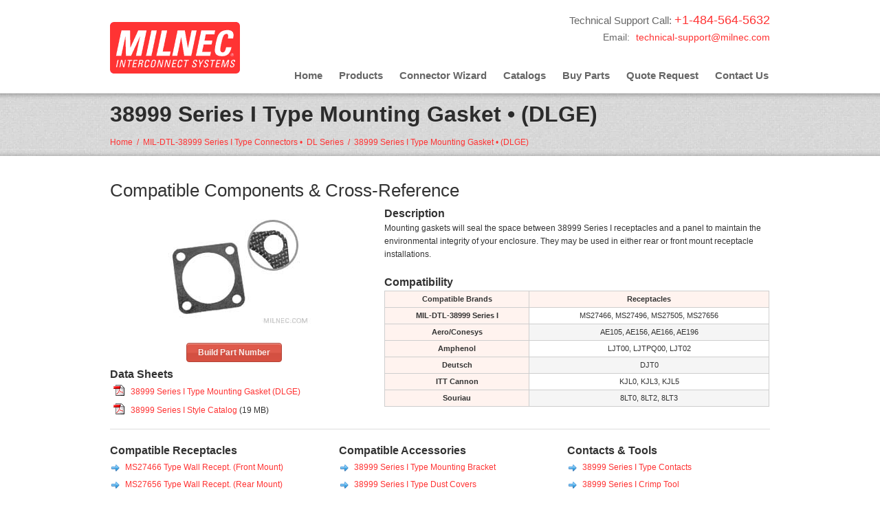

--- FILE ---
content_type: text/html; charset=UTF-8
request_url: https://www.milnec.com/d38999-series-1/38999-series-1-mounting-gasket/
body_size: 13754
content:
<!DOCTYPE html><html dir="ltr" lang="en-US"><head><meta charset="UTF-8" /><link rel="profile" href="http://gmpg.org/xfn/11" /><link rel="shortcut icon" href="https://www.milnec.com/cms/wp-content/uploads/favicon.ico" /><link rel="stylesheet" href="https://www.milnec.com/cms/wp-content/cache/autoptimize/css/autoptimize_single_34e21274f340655c5406a9b30d47cd7c.css" type="text/css" media="screen" /><link rel="stylesheet" href="https://www.milnec.com/cms/wp-content/cache/autoptimize/css/autoptimize_single_226121cddca6351d39295e135ac5b8b0.css" type="text/css" media="screen" /><link rel="pingback" href="https://www.milnec.com/cms/xmlrpc.php" /> <!--[if IE 7 ]><link href="https://www.milnec.com/cms/wp-content/themes/milnec/ie7.css" media="screen" rel="stylesheet" type="text/css"> <![endif]--> <!--[if IE 8 ]><link href="https://www.milnec.com/cms/wp-content/themes/milnec/ie8.css" media="screen" rel="stylesheet" type="text/css"> <![endif]--> <!--[if lte IE 6]><div id="ie-message">Your browser is obsolete and does not support this webpage. Please use newer version of your browser or visit <a href="http://www.ie6countdown.com/" target="_new">Internet Explorer 6 countdown page</a> for more information.</div> <![endif]--><meta name="viewport" content="width=device-width, initial-scale=1"><style>img:is([sizes="auto" i], [sizes^="auto," i]) { contain-intrinsic-size: 3000px 1500px }</style><title>38999 Series I Type Mounting Gasket • (DLGE) | MILNEC</title><meta name="description" content="Mounting gaskets will seal the space between 38999 Series I receptacles and a panel to maintain the environmental integrity of your enclosure." /><meta name="robots" content="max-image-preview:large" /><meta name="keywords" content="mil-dtl-38999,38999,mil-38999,mil-spec connectors,ms27466,ms27656,ms27496,ms27505,ms27468,backshells,connector covers,contacts,thermocouples,38999 series i connector,38999 amphenol" /><link rel="canonical" href="https://www.milnec.com/d38999-series-1/38999-series-1-mounting-gasket/" /><meta name="generator" content="All in One SEO (AIOSEO) 4.8.3.2" /> <script type="application/ld+json" class="aioseo-schema">{"@context":"https:\/\/schema.org","@graph":[{"@type":"BreadcrumbList","@id":"https:\/\/www.milnec.com\/d38999-series-1\/38999-series-1-mounting-gasket\/#breadcrumblist","itemListElement":[{"@type":"ListItem","@id":"https:\/\/www.milnec.com#listItem","position":1,"name":"Home","item":"https:\/\/www.milnec.com","nextItem":{"@type":"ListItem","@id":"https:\/\/www.milnec.com\/d38999-series-1\/#listItem","name":"MIL-DTL-38999 Series I Type Connectors  \u2022\u00a0 DL Series"}},{"@type":"ListItem","@id":"https:\/\/www.milnec.com\/d38999-series-1\/#listItem","position":2,"name":"MIL-DTL-38999 Series I Type Connectors  \u2022\u00a0 DL Series","item":"https:\/\/www.milnec.com\/d38999-series-1\/","nextItem":{"@type":"ListItem","@id":"https:\/\/www.milnec.com\/d38999-series-1\/38999-series-1-mounting-gasket\/#listItem","name":"38999 Series I Type Mounting Gasket \u2022 (DLGE)"},"previousItem":{"@type":"ListItem","@id":"https:\/\/www.milnec.com#listItem","name":"Home"}},{"@type":"ListItem","@id":"https:\/\/www.milnec.com\/d38999-series-1\/38999-series-1-mounting-gasket\/#listItem","position":3,"name":"38999 Series I Type Mounting Gasket \u2022 (DLGE)","previousItem":{"@type":"ListItem","@id":"https:\/\/www.milnec.com\/d38999-series-1\/#listItem","name":"MIL-DTL-38999 Series I Type Connectors  \u2022\u00a0 DL Series"}}]},{"@type":"Organization","@id":"https:\/\/www.milnec.com\/#organization","name":"MILNEC Interconnect Systems","description":"MilSpec connectors for high-reliability military, aerospace, and industrial applications","url":"https:\/\/www.milnec.com\/","telephone":"+14845645632","logo":{"@type":"ImageObject","url":"https:\/\/www.milnec.com\/cms\/wp-content\/uploads\/milinec-logo-1.gif","@id":"https:\/\/www.milnec.com\/d38999-series-1\/38999-series-1-mounting-gasket\/#organizationLogo","width":189,"height":75},"image":{"@id":"https:\/\/www.milnec.com\/d38999-series-1\/38999-series-1-mounting-gasket\/#organizationLogo"},"sameAs":["https:\/\/www.facebook.com\/people\/Milnec-Interconnect-Systems\/100068466482906\/","https:\/\/twitter.com\/milnecconnector\/","https:\/\/www.linkedin.com\/company\/milnec-interconnect-systems"]},{"@type":"WebPage","@id":"https:\/\/www.milnec.com\/d38999-series-1\/38999-series-1-mounting-gasket\/#webpage","url":"https:\/\/www.milnec.com\/d38999-series-1\/38999-series-1-mounting-gasket\/","name":"38999 Series I Type Mounting Gasket \u2022 (DLGE) | MILNEC","description":"Mounting gaskets will seal the space between 38999 Series I receptacles and a panel to maintain the environmental integrity of your enclosure.","inLanguage":"en-US","isPartOf":{"@id":"https:\/\/www.milnec.com\/#website"},"breadcrumb":{"@id":"https:\/\/www.milnec.com\/d38999-series-1\/38999-series-1-mounting-gasket\/#breadcrumblist"},"datePublished":"2013-06-14T11:32:10-04:00","dateModified":"2014-05-07T14:20:18-04:00"},{"@type":"WebSite","@id":"https:\/\/www.milnec.com\/#website","url":"https:\/\/www.milnec.com\/","name":"MILNEC","description":"MilSpec connectors for high-reliability military, aerospace, and industrial applications","inLanguage":"en-US","publisher":{"@id":"https:\/\/www.milnec.com\/#organization"}}]}</script> <link rel='dns-prefetch' href='//www.googletagmanager.com' /><link href='https://fonts.gstatic.com' crossorigin='anonymous' rel='preconnect' /><link rel="alternate" type="application/rss+xml" title="MILNEC &raquo; Feed" href="https://www.milnec.com/feed/" /><link rel="alternate" type="application/rss+xml" title="MILNEC &raquo; Comments Feed" href="https://www.milnec.com/comments/feed/" /><link rel="alternate" type="application/rss+xml" title="MILNEC &raquo; 38999 Series I Type Mounting Gasket • (DLGE) Comments Feed" href="https://www.milnec.com/d38999-series-1/38999-series-1-mounting-gasket/feed/" /><link rel='stylesheet' id='nivo-slider-css' href='https://www.milnec.com/cms/wp-content/cache/autoptimize/css/autoptimize_single_2cee758bd8001b240a915a72e9f986ff.css' type='text/css' media='all' /><link rel='stylesheet' id='jcarousel-css' href='https://www.milnec.com/cms/wp-content/cache/autoptimize/css/autoptimize_single_02814c3ee246c3d96e7a6979f0da0373.css' type='text/css' media='all' /><link rel='stylesheet' id='shortcodes-ultimate-css' href='https://www.milnec.com/cms/wp-content/cache/autoptimize/css/autoptimize_single_c9fb98e4d88499ca6694af74a1d067e2.css' type='text/css' media='all' /><style id='classic-theme-styles-inline-css' type='text/css'>/*! This file is auto-generated */
.wp-block-button__link{color:#fff;background-color:#32373c;border-radius:9999px;box-shadow:none;text-decoration:none;padding:calc(.667em + 2px) calc(1.333em + 2px);font-size:1.125em}.wp-block-file__button{background:#32373c;color:#fff;text-decoration:none}</style><style id='global-styles-inline-css' type='text/css'>:root{--wp--preset--aspect-ratio--square: 1;--wp--preset--aspect-ratio--4-3: 4/3;--wp--preset--aspect-ratio--3-4: 3/4;--wp--preset--aspect-ratio--3-2: 3/2;--wp--preset--aspect-ratio--2-3: 2/3;--wp--preset--aspect-ratio--16-9: 16/9;--wp--preset--aspect-ratio--9-16: 9/16;--wp--preset--color--black: #000000;--wp--preset--color--cyan-bluish-gray: #abb8c3;--wp--preset--color--white: #ffffff;--wp--preset--color--pale-pink: #f78da7;--wp--preset--color--vivid-red: #cf2e2e;--wp--preset--color--luminous-vivid-orange: #ff6900;--wp--preset--color--luminous-vivid-amber: #fcb900;--wp--preset--color--light-green-cyan: #7bdcb5;--wp--preset--color--vivid-green-cyan: #00d084;--wp--preset--color--pale-cyan-blue: #8ed1fc;--wp--preset--color--vivid-cyan-blue: #0693e3;--wp--preset--color--vivid-purple: #9b51e0;--wp--preset--gradient--vivid-cyan-blue-to-vivid-purple: linear-gradient(135deg,rgba(6,147,227,1) 0%,rgb(155,81,224) 100%);--wp--preset--gradient--light-green-cyan-to-vivid-green-cyan: linear-gradient(135deg,rgb(122,220,180) 0%,rgb(0,208,130) 100%);--wp--preset--gradient--luminous-vivid-amber-to-luminous-vivid-orange: linear-gradient(135deg,rgba(252,185,0,1) 0%,rgba(255,105,0,1) 100%);--wp--preset--gradient--luminous-vivid-orange-to-vivid-red: linear-gradient(135deg,rgba(255,105,0,1) 0%,rgb(207,46,46) 100%);--wp--preset--gradient--very-light-gray-to-cyan-bluish-gray: linear-gradient(135deg,rgb(238,238,238) 0%,rgb(169,184,195) 100%);--wp--preset--gradient--cool-to-warm-spectrum: linear-gradient(135deg,rgb(74,234,220) 0%,rgb(151,120,209) 20%,rgb(207,42,186) 40%,rgb(238,44,130) 60%,rgb(251,105,98) 80%,rgb(254,248,76) 100%);--wp--preset--gradient--blush-light-purple: linear-gradient(135deg,rgb(255,206,236) 0%,rgb(152,150,240) 100%);--wp--preset--gradient--blush-bordeaux: linear-gradient(135deg,rgb(254,205,165) 0%,rgb(254,45,45) 50%,rgb(107,0,62) 100%);--wp--preset--gradient--luminous-dusk: linear-gradient(135deg,rgb(255,203,112) 0%,rgb(199,81,192) 50%,rgb(65,88,208) 100%);--wp--preset--gradient--pale-ocean: linear-gradient(135deg,rgb(255,245,203) 0%,rgb(182,227,212) 50%,rgb(51,167,181) 100%);--wp--preset--gradient--electric-grass: linear-gradient(135deg,rgb(202,248,128) 0%,rgb(113,206,126) 100%);--wp--preset--gradient--midnight: linear-gradient(135deg,rgb(2,3,129) 0%,rgb(40,116,252) 100%);--wp--preset--font-size--small: 13px;--wp--preset--font-size--medium: 20px;--wp--preset--font-size--large: 36px;--wp--preset--font-size--x-large: 42px;--wp--preset--spacing--20: 0.44rem;--wp--preset--spacing--30: 0.67rem;--wp--preset--spacing--40: 1rem;--wp--preset--spacing--50: 1.5rem;--wp--preset--spacing--60: 2.25rem;--wp--preset--spacing--70: 3.38rem;--wp--preset--spacing--80: 5.06rem;--wp--preset--shadow--natural: 6px 6px 9px rgba(0, 0, 0, 0.2);--wp--preset--shadow--deep: 12px 12px 50px rgba(0, 0, 0, 0.4);--wp--preset--shadow--sharp: 6px 6px 0px rgba(0, 0, 0, 0.2);--wp--preset--shadow--outlined: 6px 6px 0px -3px rgba(255, 255, 255, 1), 6px 6px rgba(0, 0, 0, 1);--wp--preset--shadow--crisp: 6px 6px 0px rgba(0, 0, 0, 1);}:where(.is-layout-flex){gap: 0.5em;}:where(.is-layout-grid){gap: 0.5em;}body .is-layout-flex{display: flex;}.is-layout-flex{flex-wrap: wrap;align-items: center;}.is-layout-flex > :is(*, div){margin: 0;}body .is-layout-grid{display: grid;}.is-layout-grid > :is(*, div){margin: 0;}:where(.wp-block-columns.is-layout-flex){gap: 2em;}:where(.wp-block-columns.is-layout-grid){gap: 2em;}:where(.wp-block-post-template.is-layout-flex){gap: 1.25em;}:where(.wp-block-post-template.is-layout-grid){gap: 1.25em;}.has-black-color{color: var(--wp--preset--color--black) !important;}.has-cyan-bluish-gray-color{color: var(--wp--preset--color--cyan-bluish-gray) !important;}.has-white-color{color: var(--wp--preset--color--white) !important;}.has-pale-pink-color{color: var(--wp--preset--color--pale-pink) !important;}.has-vivid-red-color{color: var(--wp--preset--color--vivid-red) !important;}.has-luminous-vivid-orange-color{color: var(--wp--preset--color--luminous-vivid-orange) !important;}.has-luminous-vivid-amber-color{color: var(--wp--preset--color--luminous-vivid-amber) !important;}.has-light-green-cyan-color{color: var(--wp--preset--color--light-green-cyan) !important;}.has-vivid-green-cyan-color{color: var(--wp--preset--color--vivid-green-cyan) !important;}.has-pale-cyan-blue-color{color: var(--wp--preset--color--pale-cyan-blue) !important;}.has-vivid-cyan-blue-color{color: var(--wp--preset--color--vivid-cyan-blue) !important;}.has-vivid-purple-color{color: var(--wp--preset--color--vivid-purple) !important;}.has-black-background-color{background-color: var(--wp--preset--color--black) !important;}.has-cyan-bluish-gray-background-color{background-color: var(--wp--preset--color--cyan-bluish-gray) !important;}.has-white-background-color{background-color: var(--wp--preset--color--white) !important;}.has-pale-pink-background-color{background-color: var(--wp--preset--color--pale-pink) !important;}.has-vivid-red-background-color{background-color: var(--wp--preset--color--vivid-red) !important;}.has-luminous-vivid-orange-background-color{background-color: var(--wp--preset--color--luminous-vivid-orange) !important;}.has-luminous-vivid-amber-background-color{background-color: var(--wp--preset--color--luminous-vivid-amber) !important;}.has-light-green-cyan-background-color{background-color: var(--wp--preset--color--light-green-cyan) !important;}.has-vivid-green-cyan-background-color{background-color: var(--wp--preset--color--vivid-green-cyan) !important;}.has-pale-cyan-blue-background-color{background-color: var(--wp--preset--color--pale-cyan-blue) !important;}.has-vivid-cyan-blue-background-color{background-color: var(--wp--preset--color--vivid-cyan-blue) !important;}.has-vivid-purple-background-color{background-color: var(--wp--preset--color--vivid-purple) !important;}.has-black-border-color{border-color: var(--wp--preset--color--black) !important;}.has-cyan-bluish-gray-border-color{border-color: var(--wp--preset--color--cyan-bluish-gray) !important;}.has-white-border-color{border-color: var(--wp--preset--color--white) !important;}.has-pale-pink-border-color{border-color: var(--wp--preset--color--pale-pink) !important;}.has-vivid-red-border-color{border-color: var(--wp--preset--color--vivid-red) !important;}.has-luminous-vivid-orange-border-color{border-color: var(--wp--preset--color--luminous-vivid-orange) !important;}.has-luminous-vivid-amber-border-color{border-color: var(--wp--preset--color--luminous-vivid-amber) !important;}.has-light-green-cyan-border-color{border-color: var(--wp--preset--color--light-green-cyan) !important;}.has-vivid-green-cyan-border-color{border-color: var(--wp--preset--color--vivid-green-cyan) !important;}.has-pale-cyan-blue-border-color{border-color: var(--wp--preset--color--pale-cyan-blue) !important;}.has-vivid-cyan-blue-border-color{border-color: var(--wp--preset--color--vivid-cyan-blue) !important;}.has-vivid-purple-border-color{border-color: var(--wp--preset--color--vivid-purple) !important;}.has-vivid-cyan-blue-to-vivid-purple-gradient-background{background: var(--wp--preset--gradient--vivid-cyan-blue-to-vivid-purple) !important;}.has-light-green-cyan-to-vivid-green-cyan-gradient-background{background: var(--wp--preset--gradient--light-green-cyan-to-vivid-green-cyan) !important;}.has-luminous-vivid-amber-to-luminous-vivid-orange-gradient-background{background: var(--wp--preset--gradient--luminous-vivid-amber-to-luminous-vivid-orange) !important;}.has-luminous-vivid-orange-to-vivid-red-gradient-background{background: var(--wp--preset--gradient--luminous-vivid-orange-to-vivid-red) !important;}.has-very-light-gray-to-cyan-bluish-gray-gradient-background{background: var(--wp--preset--gradient--very-light-gray-to-cyan-bluish-gray) !important;}.has-cool-to-warm-spectrum-gradient-background{background: var(--wp--preset--gradient--cool-to-warm-spectrum) !important;}.has-blush-light-purple-gradient-background{background: var(--wp--preset--gradient--blush-light-purple) !important;}.has-blush-bordeaux-gradient-background{background: var(--wp--preset--gradient--blush-bordeaux) !important;}.has-luminous-dusk-gradient-background{background: var(--wp--preset--gradient--luminous-dusk) !important;}.has-pale-ocean-gradient-background{background: var(--wp--preset--gradient--pale-ocean) !important;}.has-electric-grass-gradient-background{background: var(--wp--preset--gradient--electric-grass) !important;}.has-midnight-gradient-background{background: var(--wp--preset--gradient--midnight) !important;}.has-small-font-size{font-size: var(--wp--preset--font-size--small) !important;}.has-medium-font-size{font-size: var(--wp--preset--font-size--medium) !important;}.has-large-font-size{font-size: var(--wp--preset--font-size--large) !important;}.has-x-large-font-size{font-size: var(--wp--preset--font-size--x-large) !important;}
:where(.wp-block-post-template.is-layout-flex){gap: 1.25em;}:where(.wp-block-post-template.is-layout-grid){gap: 1.25em;}
:where(.wp-block-columns.is-layout-flex){gap: 2em;}:where(.wp-block-columns.is-layout-grid){gap: 2em;}
:root :where(.wp-block-pullquote){font-size: 1.5em;line-height: 1.6;}</style><link rel='stylesheet' id='Reveal_style-css' href='https://www.milnec.com/cms/wp-content/cache/autoptimize/css/autoptimize_single_195ec236211164d7b5304c6ff3083877.css' type='text/css' media='all' /><link rel='stylesheet' id='social_media-css' href='https://www.milnec.com/cms/wp-content/cache/autoptimize/css/autoptimize_single_a5db0ced19bb278f956b0700c9754ccb.css' type='text/css' media='all' /><link rel='stylesheet' id='rps-style-css' href='https://www.milnec.com/cms/wp-content/cache/autoptimize/css/autoptimize_single_686188d5f3c2e8d030e9f3ff20124cd9.css' type='text/css' media='all' /> <script type="text/javascript" src="https://www.milnec.com/cms/wp-includes/js/jquery/jquery.min.js" id="jquery-core-js"></script> <script type="text/javascript" src="https://www.milnec.com/cms/wp-includes/js/jquery/jquery-migrate.min.js" id="jquery-migrate-js"></script> <script type="text/javascript" src="https://www.milnec.com/cms/wp-content/themes/milnec/functions/shortcodes-ultimate/js/flowplayer-3.2.6.min.js" id="flowplayer-js"></script> <script type="text/javascript" src="https://www.milnec.com/cms/wp-content/cache/autoptimize/js/autoptimize_single_aa882ba8e8df323a3962c66fd86b36d1.js" id="nivo-slider-js"></script> <script type="text/javascript" src="https://www.milnec.com/cms/wp-content/cache/autoptimize/js/autoptimize_single_269e1eb3a2f4c361e5376e7941a2f3fc.js" id="jcarousel-js"></script> <script type="text/javascript" src="https://www.milnec.com/cms/wp-content/cache/autoptimize/js/autoptimize_single_abe9339d759e9d75c2fc3099970a9fff.js" id="shortcodes-ultimate-js"></script> <script type="text/javascript" src="https://www.milnec.com/cms/wp-content/cache/autoptimize/js/autoptimize_single_8ead26799df1a23abf6e518608719f90.js" id="tweets-js"></script> <script type="text/javascript" src="https://www.milnec.com/cms/wp-content/cache/autoptimize/js/autoptimize_single_e23e2b53410c8bf9a4fdbb133ff7d618.js" id="live-fix-js"></script> <script type="text/javascript" src="https://www.milnec.com/cms/wp-content/cache/autoptimize/js/autoptimize_single_f532f959e87f005bd84f44060f344ab9.js" id="Reveal-js"></script> <script type="text/javascript" src="https://www.milnec.com/cms/wp-content/cache/autoptimize/js/autoptimize_single_eb6b282fa6a29e0ae766fad1c20a08c1.js" id="menu_drop-js"></script> <script type="text/javascript" src="https://www.milnec.com/cms/wp-content/cache/autoptimize/js/autoptimize_single_ca2a02187386122eecca37eab1a6dbbb.js" id="mobileMenu-js"></script> <link rel="https://api.w.org/" href="https://www.milnec.com/wp-json/" /><link rel="alternate" title="JSON" type="application/json" href="https://www.milnec.com/wp-json/wp/v2/pages/6099" /><link rel="EditURI" type="application/rsd+xml" title="RSD" href="https://www.milnec.com/cms/xmlrpc.php?rsd" /><link rel='shortlink' href='https://www.milnec.com/?p=6099' /><link rel="alternate" title="oEmbed (JSON)" type="application/json+oembed" href="https://www.milnec.com/wp-json/oembed/1.0/embed?url=https%3A%2F%2Fwww.milnec.com%2Fd38999-series-1%2F38999-series-1-mounting-gasket%2F" /><link rel="alternate" title="oEmbed (XML)" type="text/xml+oembed" href="https://www.milnec.com/wp-json/oembed/1.0/embed?url=https%3A%2F%2Fwww.milnec.com%2Fd38999-series-1%2F38999-series-1-mounting-gasket%2F&#038;format=xml" /><meta name="generator" content="Site Kit by Google 1.155.0" />  <script type="text/javascript">( function( w, d, s, l, i ) {
				w[l] = w[l] || [];
				w[l].push( {'gtm.start': new Date().getTime(), event: 'gtm.js'} );
				var f = d.getElementsByTagName( s )[0],
					j = d.createElement( s ), dl = l != 'dataLayer' ? '&l=' + l : '';
				j.async = true;
				j.src = 'https://www.googletagmanager.com/gtm.js?id=' + i + dl;
				f.parentNode.insertBefore( j, f );
			} )( window, document, 'script', 'dataLayer', 'GTM-KLFH6VW' );</script> <style type="text/css" id="wp-custom-css">/*
You can add your own CSS here.

Click the help icon above to learn more.
*/</style><style type="text/css">body{
				background-color:#ffffff;  
		background-image:url(''); 
		background-repeat:repeat-x;
		background-position:;
		 
		color:#333;
		font-size:;
		}
			
		a, ul#filter a {color:#FF3333;}		
		a:hover, .entry-utility a:hover {color:#FF0000;}
		.entry-utility, .entry-utility a {color:;}
		.breadcrumbs, .breadcrumbs a{color:#FF3333;}
		ul#filter li.current a { color:#333;}
		
		h1, h2, h3, h4, h5, h6, h1 a, h2 a, h3 a, h4 a, h5 a, h6 a, #primary .xoxo li .widget-title, .recent_post-title a, .su-service-title, .lb_heading, .su-heading-shell, .su_au_name {color:#333;}
		
		h1{font-size:30px;}
		h2{font-size:26px;}
		h3{font-size:22px;}
		h4{font-size:16px;}
		h5{font-size:14px;}
		h6{font-size:12px;}
		
		#horiz_m #logo img {width:189px; height:75px;}
		#horiz_m #logo {margin-left:; margin-bottom:3px;}
		#horiz_m .slidemenu {margin-right:; margin-bottom:-6px;}
		
		#horiz_m {height:135px;}
		#horiz_m_bg {background-color:#FFF; background-image:url(''); background-repeat:repeat-x; background-position:;}
		#horiz_m .slidemenu ul{font-size:15px;}
		#horiz_m .slidemenu ul li a{color:#666;}
		#horiz_m .slidemenu ul li ul{font-size:;}
		#horiz_m .slidemenu ul li a:hover, #horiz_m .slidemenu .current-menu-item > a, #horiz_m .slidemenu ul li.current-menu-ancestor > a{
				background:#FF3333; color:#ffffff; text-shadow: 1px 1px #d92b2b; box-shadow:inset 0 0 3px #a62121;}
		#horiz_m .slidemenu ul li ul li a{background-color:#fff;
		color:;}
		#horiz_m  .slidemenu ul li ul li {border-color:;}
		#horiz_m .slidemenu ul li ul li a:hover, #horiz_m .slidemenu ul li ul li.current-menu-item a, #horiz_m .slidemenu ul li ul li.current-menu-ancestor > a {color:#e36552; background-color:;}
		
		#primary .xoxo li .widget-title{font-size:18px;}
		
		#slider_offer{background-color:; }
					
		#footer-widget-area .widget-area .widget-title {color:#666;}
		#footer-widget-area .widget-area ul {color:#666;}
		#footer-widget-area .widget-area ul li ul li a {color:#666;}
		#footer-widget-area .widget-area ul li ul li a:hover {color:#FF3333;}
		
		.sliding_sidebar {background-color:#e15743;}
		.handle {background-color:#e15743!important;}
		#sliding-widget-area {color:;}
		#sliding-widget-area .widget-area .widget-title{color:;}
		#sliding-widget-area .widget-area ul li ul li a{color:;}
		#sliding-widget-area .widget-area ul li ul li a:hover{color:;}
		
		#copyright{color:#FFF}
		#footer_navigation ul li a, #footer_navigation ul li{color:#e3e3e3}
		#footer_navigation ul li a:hover{color:}

		.su-divider-solid, .entry-utility {border-color:#dddddd}
		hr{background-color:#dddddd}
		#horiz_m_bg{border-color:#eee}
		
		.contact-form input[type='text'], .contact-form textarea {width:60%}	
		
		div.orbit-wrapper, #featured{ height: 350px !important;}
		input[type='submit'], .contact-form input[type='submit'] , #cancel-comment-reply-link{background-color:; color:#ffffff}
		input[type='submit']:hover, .contact-form input[type='submit']:hover , #cancel-comment-reply-link:hover {background-color:; color:#ffffff}
		 
		
		#subhead{background-color:#CCC;
		background-image:url('https://www.milnec.com/cms/wp-content/uploads/banner-background.jpg');
		background-repeat:repeat-x;
		background-position:;}
		
		#subhead_slider{background-color:;
		background-image:url('');
		background-repeat:repeat-x;
		background-position:;}
		
		#subhead_full{background-color:#222;
		background-image:url('');
		background-repeat:repeat-x;
		background-position:;}

		
		h1.entry-title-page, #rps .col p.recent_post-title a, #rps .col a, .slide_offer h1, .breadcrumbs a:hover{color:;}
		#rps .col, .slide_offer p {color:;}
		#footer-widget-area .widget-area ul li ul li, #bottom_elements_background {border-color:#CCC;}
		#bottom_elements_background{background-color:#FF3333;}
		#footer-widget-area-background {background-color:#F7F7F7;
		background-image:url('');
		background-repeat:repeat-x;
		background-position:;}
		
		#before_wrapper{background-color:#ebebeb;
		background-image:url('');
		background-repeat:repeat-x;
		background-position:;
		border-color:#eee;
		}
		
					@media only screen and (min-width: 480px) and (max-width: 767px) {
				div.orbit-wrapper, #featured{height:200px !important;}			}
			@media only screen and (max-width: 479px) {
				div.orbit-wrapper, #featured{height:200px !important;}			}
					@media only screen and (min-width: 768px) and (max-width: 959px) {
				div.orbit-wrapper, #featured{height:200px !important;}				
			}</style></head><body class="wp-singular page-template page-template-page_partdetail page-template-page_partdetail-php page page-id-6099 page-child parent-pageid-5998 wp-theme-milnec wp-child-theme-milnec-child"><div id="horiz_m_bg"><div id="top_sidebar" class="widget-area"><ul class="xoxo"><li id="text-3" class="widget-container widget_text"><div class="textwidget"><p style="text-align: right;"><span style="color:#666; font-size:15px; white-space: nowrap;">Technical Support Call:&nbsp;<span style="color:#FF3333; font-size:18px;">+1-484-564-5632</span></span><br /><span style="font-size: 14px; color:#666;">Email:</span> &nbsp; <a style="font-size: 14px;"href='mailto&#58;techni%6&#51;%61%6C&#45;&#115;u%70&#112;ort&#64;m%69%6&#67;nec&#46;com'>tec&#104;nical-s&#117;p&#112;ort&#64;milnec&#46;co&#109;</a><br /></p></div></li></ul></div><div class="v_clear"></div><div id="horiz_m" class="size-wrap"><div id="logo"> <a href="https://www.milnec.com"><noscript><img src="https://www.milnec.com/cms/wp-content/uploads/milinec-logo.gif" alt="MILNEC" /></noscript><img class="lazyload" src='data:image/svg+xml,%3Csvg%20xmlns=%22http://www.w3.org/2000/svg%22%20viewBox=%220%200%20210%20140%22%3E%3C/svg%3E' data-src="https://www.milnec.com/cms/wp-content/uploads/milinec-logo.gif" alt="MILNEC" /></a></div><div id="main_menu" class="slidemenu"><ul id="primary-main-menu" class=menu><li id="menu-item-2879" class="menu-item menu-item-type-post_type menu-item-object-page menu-item-home menu-item-2879"><a href="https://www.milnec.com/">Home</a></li><li id="menu-item-2852" class="menu-item menu-item-type-post_type menu-item-object-page menu-item-has-children menu-item-2852"><a href="https://www.milnec.com/mil-spec-connectors/">Products</a><ul class="sub-menu"><li id="menu-item-11656" class="menu-item menu-item-type-custom menu-item-object-custom menu-item-11656"><a href="https://www.milnec.com/connector-cross-reference/">Connector Cross Reference</a></li><li id="menu-item-13922" class="menu-item menu-item-type-custom menu-item-object-custom menu-item-13922"><a href="https://www.milnec.com/m85049-connector-backshells-accessories/">M85049 &#8211; RY Series</a></li><li id="menu-item-5825" class="menu-item menu-item-type-custom menu-item-object-custom menu-item-5825"><a href="https://www.milnec.com/mil-spec-connectors/mil-dtl-22992-class-l-connectors/">MIL-DTL-22992 Class L  &#8211;  LM Series</a></li><li id="menu-item-10650" class="menu-item menu-item-type-post_type menu-item-object-page menu-item-10650"><a href="https://www.milnec.com/mil-22992-qwld/">MIL-DTL-22992 QWLD  &#8211;  QS Series</a></li><li id="menu-item-9043" class="menu-item menu-item-type-custom menu-item-object-custom menu-item-9043"><a href="https://www.milnec.com/mil-spec-connectors/mil-26482-series-1-crimp-connectors/">MIL-DTL-26482 Series 1 Crimp  &#8211;  HR Series</a></li><li id="menu-item-5821" class="menu-item menu-item-type-custom menu-item-object-custom menu-item-5821"><a href="https://www.milnec.com/mil-spec-connectors/mil-26482-series-1/">MIL-DTL-26482 Series 1  Solder &#8211;  HM Series</a></li><li id="menu-item-5822" class="menu-item menu-item-type-custom menu-item-object-custom menu-item-5822"><a href="https://www.milnec.com/mil-spec-connectors/mil-dtl-26482-series-2/">MIL-DTL-26482 Series 2  &#8211;  BM Series</a></li><li id="menu-item-6228" class="menu-item menu-item-type-custom menu-item-object-custom menu-item-6228"><a href="https://www.milnec.com/d38999-series-1/">MIL-DTL-38999 Series I  &#8211;  DL Series</a></li><li id="menu-item-6659" class="menu-item menu-item-type-custom menu-item-object-custom menu-item-6659"><a href="https://www.milnec.com/mil-dtl-38999-series-ii/">MIL-DTL-38999 Series II  &#8211;  DS Series</a></li><li id="menu-item-5820" class="menu-item menu-item-type-custom menu-item-object-custom menu-item-5820"><a href="https://www.milnec.com/mil-spec-connectors/d38999-connectors/">MIL-DTL-38999 Series III  &#8211;  TX Series</a></li><li id="menu-item-12177" class="menu-item menu-item-type-custom menu-item-object-custom menu-item-12177"><a href="https://www.milnec.com/d38999-series-iv/">MIL-DTL-38999 Series IV &#8211; TB Series</a></li><li id="menu-item-5823" class="menu-item menu-item-type-custom menu-item-object-custom menu-item-5823"><a href="https://www.milnec.com/mil-spec-connectors/mil-dtl-5015/">MIL-DTL-5015 Crimp  &#8211;  TM Series</a></li><li id="menu-item-12180" class="menu-item menu-item-type-custom menu-item-object-custom menu-item-12180"><a href="https://www.milnec.com/mil-dtl-5015-front-release-crimp/">MIL-DTL-5015 Front Release Crimp &#8211; TF Series</a></li><li id="menu-item-5824" class="menu-item menu-item-type-custom menu-item-object-custom menu-item-5824"><a href="https://www.milnec.com/mil-spec-connectors/mil-5015/">MIL-DTL-5015 Solder  &#8211;  PM Series</a></li><li id="menu-item-13551" class="menu-item menu-item-type-custom menu-item-object-custom menu-item-13551"><a href="https://www.milnec.com/as95234-reverse-bayonet-connectors/">AS95234 / VG95234 &#8211; RS Series</a></li><li id="menu-item-13082" class="menu-item menu-item-type-custom menu-item-object-custom menu-item-13082"><a href="https://www.milnec.com/m83513-micro-d-connectors/">MIL-DTL-83513 Micro-D &#8211; MD Series</a></li><li id="menu-item-8798" class="menu-item menu-item-type-post_type menu-item-object-page menu-item-8798"><a href="https://www.milnec.com/m83723/">MIL-DTL-83723 &#8211; M83723 &#8211; EV Series</a></li><li id="menu-item-15214" class="menu-item menu-item-type-post_type menu-item-object-page menu-item-15214"><a href="https://www.milnec.com/mil-dtl-28840-connectors/">MIL-DTL-28840 &#8211; M28840 &#8211; NS Series</a></li><li id="menu-item-15976" class="menu-item menu-item-type-post_type menu-item-object-page menu-item-15976"><a href="https://www.milnec.com/m28876-connectors/">MIL-DTL-28876 &#8211; M28876 &#8211; NF Series</a></li></ul></li><li id="menu-item-8256" class="menu-item menu-item-type-custom menu-item-object-custom menu-item-8256"><a href="https://www.milnec.com/connector-wizard/">Connector Wizard</a></li><li id="menu-item-1399" class="menu-item menu-item-type-post_type menu-item-object-page menu-item-1399"><a href="https://www.milnec.com/catalog-request/" title="Request Catalogs">Catalogs</a></li><li id="menu-item-1385" class="menu-item menu-item-type-post_type menu-item-object-page menu-item-1385"><a href="https://www.milnec.com/buy-parts/">Buy Parts</a></li><li id="menu-item-6551" class="menu-item menu-item-type-post_type menu-item-object-page menu-item-6551"><a href="https://www.milnec.com/quote-request/">Quote Request</a></li><li id="menu-item-1387" class="menu-item menu-item-type-post_type menu-item-object-page menu-item-has-children menu-item-1387"><a href="https://www.milnec.com/contact-us/">Contact Us</a><ul class="sub-menu"><li id="menu-item-1386" class="menu-item menu-item-type-post_type menu-item-object-page menu-item-1386"><a href="https://www.milnec.com/about/">About Us</a></li></ul></li></ul></div></div></div><div class="page_title size-wrap"></div><div id="subhead"><div class="subhead_shadow"></div><div class="page_title size-wrap"><h1 class="entry-title-page">38999 Series I Type Mounting Gasket • (DLGE)</h1><div class="breadcrumbs"><a href="https://www.milnec.com/" rel="home" class="breadcrumbs-begin">Home</a> <span class="breadcrumbs-separator">&nbsp;/&nbsp;</span> <a href="https://www.milnec.com/d38999-series-1/" title="MIL-DTL-38999 Series I Type Connectors  •  DL Series">MIL-DTL-38999 Series I Type Connectors  •  DL Series</a> <span class="breadcrumbs-separator">&nbsp;/&nbsp;</span> 38999 Series I Type Mounting Gasket • (DLGE)</div></div><div class="subhead_shadow_bottom"></div></div><div id="wrapper" class="size-wrap"><div id="container_bg"><div id="content_full" ><div id="post-6099" class="post-6099 page type-page status-publish hentry"><div class="entry-content"><h2>Compatible Components &amp; Cross-Reference</h2><div class="su-column su-column-2-5"> <noscript><img decoding="async" src="https://www.milnec.com/cms/wp-content/uploads/38999-Series-1-Mounting-Gasket.jpg" alt="38999 Series 1 Mounting Gasket" width="225" height="173" class="aligncenter size-full wp-image-6037" /></noscript><img decoding="async" src='data:image/svg+xml,%3Csvg%20xmlns=%22http://www.w3.org/2000/svg%22%20viewBox=%220%200%20225%20173%22%3E%3C/svg%3E' data-src="https://www.milnec.com/cms/wp-content/uploads/38999-Series-1-Mounting-Gasket.jpg" alt="38999 Series 1 Mounting Gasket" width="225" height="173" class="lazyload aligncenter size-full wp-image-6037" /></p><div style="text-align:center; padding: 5px 0px;"> <a href="https://www.milnec.com/part-builder/?part=DLGE" class="su-button su-button-style-2 su-button-class" style="background-color:#DE5445;border:1px solid #b24337;border-radius:4px;-moz-border-radius:4px;-webkit-border-radius:4px;" target="_self"><span style="color:#fceeec;padding:6px 16px 7px;font-size:12px;height:12px;line-height:12px;border-top:1px solid #efaaa2;border-radius:4px;text-shadow:-1px -1px 0 #c84c3e;-moz-border-radius:4px;-moz-text-shadow:-1px -1px 0 #c84c3e;-webkit-border-radius:4px;-webkit-text-shadow:-1px -1px 0 #c84c3e;"> <strong>Build Part Number</strong> </span></a></div><h4>Data Sheets</h4><ul class="datasheet"><li><a onclick="ga('send', 'event', 'Download', 'Data Sheet', 'DLGE');" href="https://www.milnec.com/mil-38999-series-1/38999-series-1-mounting-gasket-datasheet.pdf" target="_blank">38999 Series I Type Mounting Gasket (DLGE)</a></li><li><a onclick="ga('send', 'event', 'Download', 'Catalog', 'DL Catalog');" href="https://www.milnec.com/mil-38999-series-1/38999-series-1-catalog.pdf" target="_blank">38999 Series I Style Catalog</a> (19 MB)</li></ul></div><div class="su-column su-column-3-5 su-column-last"><h4>Description</h4><p>Mounting gaskets will seal the space between 38999 Series I receptacles and a panel to maintain the environmental integrity of your enclosure. They may be used in either rear or front mount receptacle installations.</p><h4>Compatibility</h4><table class="cross"><tbody><tr><th>Compatible Brands</th><th>Receptacles</th></tr><tr><th>MIL-DTL-38999 Series I</th><td>MS27466, MS27496, MS27505, MS27656</td></tr><tr><th>Aero/Conesys</th><td>AE105, AE156, AE166, AE196</td></tr><tr><th>Amphenol</th><td>LJT00, LJTPQ00, LJT02</td></tr><tr><th>Deutsch</th><td>DJT0</td></tr><tr><th>ITT Cannon</th><td>KJL0, KJL3, KJL5</td></tr><tr><th>Souriau</th><td>8LT0, 8LT2, 8LT3</td></tr></tbody></table></div><div class="su-spacer"></div><hr /><div class="su-column su-column-1-3"><h4>Compatible Receptacles</h4><div class="su-list su-list-style-arrow"><ul><li><a href="https://www.milnec.com/mil-spec-connectors/38999-series-1-connectors/ms27466/">MS27466 Type Wall Recept. (Front Mount)</a></li><li><a href="https://www.milnec.com/mil-spec-connectors/38999-series-1-connectors/ms27656/">MS27656 Type Wall Recept. (Rear Mount)</a></li><li><a href="https://www.milnec.com/mil-spec-connectors/38999-series-1-connectors/ms27496/">MS27496 Type Box Recept. (Front Mount)</a></li><li><a href="https://www.milnec.com/mil-spec-connectors/38999-series-1-connectors/ms27505/">MS27505 Type Box Recept. (Rear Mount)</a></li></ul></div><h4>Compatible Hermetic Receptacle</h4><div class="su-list su-list-style-arrow"><ul><li><a href="https://www.milnec.com/mil-spec-connectors/38999-series-1-connectors/38999-series-1-hermetic-wall-receptacle/">38999 Series I Type Hermetic Wall Recept.</a></li></ul></div></div><div class="su-column su-column-1-3"><h4>Compatible Accessories</h4><div class="su-list su-list-style-arrow"><ul><li><a href="https://www.milnec.com/mil-spec-connectors/38999-series-1-connectors/38999-mounting-bracket/">38999 Series I Type Mounting Bracket</a></li><li><a href="https://www.milnec.com/mil-spec-connectors/38999-series-1-connectors/38999-series-1-dust-covers/">38999 Series I Type Dust Covers</a></li><li><a href="https://www.milnec.com/mil-spec-connectors/38999-series-1-connectors/38999-series-1-dummy-receptacle/">38999 Series I Type Dummy Receptacle</a></li></ul></div></div><div class="su-column su-column-1-3 su-column-last"><h4>Contacts &amp; Tools</h4><div class="su-list su-list-style-arrow"><ul><li><a href="https://www.milnec.com/mil-spec-connectors/38999-series-1-connectors/38999-series-1-contacts/">38999 Series I Type Contacts</a></li><li><a href="https://www.milnec.com/mil-spec-connectors/38999-series-1-connectors/38999-series-1-crimp-tool/">38999 Series I Crimp Tool</a></li><li><a href="https://www.milnec.com/mil-spec-connectors/38999-series-1-connectors/38999-series-contact-tools/">38999 Series I Contact Insertion &amp; Removal Tools</a></li><li><a title="D38999 Banding Tool" href="https://www.milnec.com/mil-spec-connectors/38999-series-1-connectors/38999-series-1-banding-tool/">38999 Series I Banding Tool &amp; Bands</a></li></ul></div></div><div class="su-spacer"></div><div class="clear"></div></div></div></div></div></div><div id="footer-widget-area-background"><div id="footer-widget-area" class="size-wrap" ><div id="first" class="widget-area"><ul class="xoxo"><li id="text-16" class="widget-container widget_text"><div class="widget-title">Site Navigation</div><div class="textwidget"><div><ul><li><a href="https://www.milnec.com">Home</a></li><li><a href="https://www.milnec.com/about/">About Us</a></li><li><a href="https://www.milnec.com/mil-spec-connectors/">Military Series</a></li><li><a href="https://www.milnec.com/waterproof-connectors/">Industrial Series</a></li><li><a href="https://www.milnec.com/catalog-request/">Catalog Request</a></li><li><a href="https://www.milnec.com/buy-parts/">Buy Parts</a></li><li><a href="https://www.milnec.com/quote-request/">Quote Request</a></li><li><a href="https://www.milnec.com/contact-us/">Contact Us</a></li></ul></div></div></li></ul></div><div id="second" class="widget-area"><ul class="xoxo"><li id="text-14" class="widget-container widget_text"><div class="widget-title">Military Connector Series</div><div class="textwidget"><div><ul><li><a href="https://www.milnec.com/mil-spec-connectors/38999-series-1-connectors/">MIL-DTL-38999 Series I Style</a></li><li><a href="https://www.milnec.com/mil-spec-connectors/mil-dtl-38999-series-2-connectors/">MIL-DTL-38999 Series II Style</a></li><li><a href="https://www.milnec.com/mil-spec-connectors/d38999-connectors/">MIL-DTL-38999 Series III Style</a></li><li><a href="https://www.milnec.com/mil-spec-connectors/mil-26482-series-1/">MIL-DTL-26482 Series 1 Solder Style</a></li><li><a href="https://www.milnec.com/mil-spec-connectors/mil-26482-series-1-crimp-connectors/">MIL-DTL-26482 Series 1 Crimp Style</a></li><li><a href="https://www.milnec.com/mil-spec-connectors/mil-dtl-26482-series-2/">MIL-DTL-26482 Series 2 Style</a></li><li><a href="https://www.milnec.com/mil-spec-connectors/mil-dtl-5015/">MIL-DTL-5015 Crimp Style</a></li><li><a href="https://www.milnec.com/mil-spec-connectors/mil-5015/">MIL-DTL-5015 Solder Style</a></li><li><a href="https://www.milnec.com/mil-spec-connectors/mil-dtl-22992-class-l-connectors/">MIL-DTL-22992 Class L Style</a></li><li><a href="https://www.milnec.com/mil-spec-connectors/m83723-connectors/">MIL-DTL-83723 Series III Style</a></li></ul></div></div></li></ul></div><div id="third" class="widget-area"><ul class="xoxo"><li id="text-6" class="widget-container widget_text"><div class="widget-title">Contact Us</div><div class="textwidget"><div class="su-list su-list-style-phone"><ul><li>1-484-564-5632</li></ul></div><div class="su-list su-list-style-email"><ul><li><div class="su_custom_style_div" style="margin-top:-1px;"><a href='mailto&#58;techni%6&#51;%61%6C&#45;&#115;u%70&#112;ort&#64;m%69%6&#67;nec&#46;com'>tec&#104;nical-s&#117;p&#112;ort&#64;milnec&#46;co&#109;</a></div></li></ul></div><div class="su-list su-list-style-home"><ul><li>3947 West Lincoln Highway #192<br />Downingtown, PA 19335</li></ul></div><div class="su-list su-list-style-gear"><ul><li><div class="su_custom_style_div" style="margin-top:-1px;">U.S. Military Cage Code: 6STX5</div></li></ul></div><div class="su-list su-list-style-link"><ul><li><div class="su_custom_style_div" style="margin-top:-1px;"> NAICS Code: 423690</div></li></ul></div></div></li></ul></div><div id="fourth" class="widget-area"><ul class="xoxo"><li id="text-4" class="widget-container widget_text"><div class="widget-title">About Milnec</div><div class="textwidget"><ul><li>Milnec Interconnect Systems is a leader in the design, manufacture, and supply of high-performance cylindrical interconnect systems for military, aerospace, and industrial applications.</li></ul></div></li></ul></div></div></div><div id="bottom_elements_background"><div id="bottom_elements" class="size-wrap"><div id="copyright" > Milnec Interconnect Systems © 2022</div><div id="footer_navigation"></div><div class="clear"></div></div></div> <script type="speculationrules">{"prefetch":[{"source":"document","where":{"and":[{"href_matches":"\/*"},{"not":{"href_matches":["\/cms\/wp-*.php","\/cms\/wp-admin\/*","\/cms\/wp-content\/uploads\/*","\/cms\/wp-content\/*","\/cms\/wp-content\/plugins\/*","\/cms\/wp-content\/themes\/milnec-child\/*","\/cms\/wp-content\/themes\/milnec\/*","\/*\\?(.+)"]}},{"not":{"selector_matches":"a[rel~=\"nofollow\"]"}},{"not":{"selector_matches":".no-prefetch, .no-prefetch a"}}]},"eagerness":"conservative"}]}</script> <script>document.addEventListener( 'wpcf7submit', function( event ) {
  var inputs = event.detail.inputs;
                        dataLayer.push({ ecommerce: null });
                        dataLayer.push({event: "milnec_cad_request"});

}, false );</script> <noscript><style>.lazyload{display:none;}</style></noscript><script data-noptimize="1">window.lazySizesConfig=window.lazySizesConfig||{};window.lazySizesConfig.loadMode=1;</script><script async data-noptimize="1" src='https://www.milnec.com/cms/wp-content/plugins/autoptimize/classes/external/js/lazysizes.min.js'></script>  <noscript> <iframe src="https://www.googletagmanager.com/ns.html?id=GTM-KLFH6VW" height="0" width="0" style="display:none;visibility:hidden"></iframe> </noscript>  <script type="text/javascript" id="rocket-browser-checker-js-after">"use strict";var _createClass=function(){function defineProperties(target,props){for(var i=0;i<props.length;i++){var descriptor=props[i];descriptor.enumerable=descriptor.enumerable||!1,descriptor.configurable=!0,"value"in descriptor&&(descriptor.writable=!0),Object.defineProperty(target,descriptor.key,descriptor)}}return function(Constructor,protoProps,staticProps){return protoProps&&defineProperties(Constructor.prototype,protoProps),staticProps&&defineProperties(Constructor,staticProps),Constructor}}();function _classCallCheck(instance,Constructor){if(!(instance instanceof Constructor))throw new TypeError("Cannot call a class as a function")}var RocketBrowserCompatibilityChecker=function(){function RocketBrowserCompatibilityChecker(options){_classCallCheck(this,RocketBrowserCompatibilityChecker),this.passiveSupported=!1,this._checkPassiveOption(this),this.options=!!this.passiveSupported&&options}return _createClass(RocketBrowserCompatibilityChecker,[{key:"_checkPassiveOption",value:function(self){try{var options={get passive(){return!(self.passiveSupported=!0)}};window.addEventListener("test",null,options),window.removeEventListener("test",null,options)}catch(err){self.passiveSupported=!1}}},{key:"initRequestIdleCallback",value:function(){!1 in window&&(window.requestIdleCallback=function(cb){var start=Date.now();return setTimeout(function(){cb({didTimeout:!1,timeRemaining:function(){return Math.max(0,50-(Date.now()-start))}})},1)}),!1 in window&&(window.cancelIdleCallback=function(id){return clearTimeout(id)})}},{key:"isDataSaverModeOn",value:function(){return"connection"in navigator&&!0===navigator.connection.saveData}},{key:"supportsLinkPrefetch",value:function(){var elem=document.createElement("link");return elem.relList&&elem.relList.supports&&elem.relList.supports("prefetch")&&window.IntersectionObserver&&"isIntersecting"in IntersectionObserverEntry.prototype}},{key:"isSlowConnection",value:function(){return"connection"in navigator&&"effectiveType"in navigator.connection&&("2g"===navigator.connection.effectiveType||"slow-2g"===navigator.connection.effectiveType)}}]),RocketBrowserCompatibilityChecker}();</script> <script type="text/javascript" id="rocket-preload-links-js-extra">var RocketPreloadLinksConfig = {"excludeUris":"\/connector-wizard\/|\/beta\/|\/quote-request\/|\/pages\/(.*).php|\/catalog-request\/|\/includes\/(.*).php|\/(?:.+\/)?feed(?:\/(?:.+\/?)?)?$|\/(?:.+\/)?embed\/|\/(index.php\/)?(.*)wp-json(\/.*|$)|\/refer\/|\/go\/|\/recommend\/|\/recommends\/","usesTrailingSlash":"1","imageExt":"jpg|jpeg|gif|png|tiff|bmp|webp|avif|pdf|doc|docx|xls|xlsx|php","fileExt":"jpg|jpeg|gif|png|tiff|bmp|webp|avif|pdf|doc|docx|xls|xlsx|php|html|htm","siteUrl":"https:\/\/www.milnec.com","onHoverDelay":"100","rateThrottle":"3"};</script> <script type="text/javascript" id="rocket-preload-links-js-after">(function() {
"use strict";var r="function"==typeof Symbol&&"symbol"==typeof Symbol.iterator?function(e){return typeof e}:function(e){return e&&"function"==typeof Symbol&&e.constructor===Symbol&&e!==Symbol.prototype?"symbol":typeof e},e=function(){function i(e,t){for(var n=0;n<t.length;n++){var i=t[n];i.enumerable=i.enumerable||!1,i.configurable=!0,"value"in i&&(i.writable=!0),Object.defineProperty(e,i.key,i)}}return function(e,t,n){return t&&i(e.prototype,t),n&&i(e,n),e}}();function i(e,t){if(!(e instanceof t))throw new TypeError("Cannot call a class as a function")}var t=function(){function n(e,t){i(this,n),this.browser=e,this.config=t,this.options=this.browser.options,this.prefetched=new Set,this.eventTime=null,this.threshold=1111,this.numOnHover=0}return e(n,[{key:"init",value:function(){!this.browser.supportsLinkPrefetch()||this.browser.isDataSaverModeOn()||this.browser.isSlowConnection()||(this.regex={excludeUris:RegExp(this.config.excludeUris,"i"),images:RegExp(".("+this.config.imageExt+")$","i"),fileExt:RegExp(".("+this.config.fileExt+")$","i")},this._initListeners(this))}},{key:"_initListeners",value:function(e){-1<this.config.onHoverDelay&&document.addEventListener("mouseover",e.listener.bind(e),e.listenerOptions),document.addEventListener("mousedown",e.listener.bind(e),e.listenerOptions),document.addEventListener("touchstart",e.listener.bind(e),e.listenerOptions)}},{key:"listener",value:function(e){var t=e.target.closest("a"),n=this._prepareUrl(t);if(null!==n)switch(e.type){case"mousedown":case"touchstart":this._addPrefetchLink(n);break;case"mouseover":this._earlyPrefetch(t,n,"mouseout")}}},{key:"_earlyPrefetch",value:function(t,e,n){var i=this,r=setTimeout(function(){if(r=null,0===i.numOnHover)setTimeout(function(){return i.numOnHover=0},1e3);else if(i.numOnHover>i.config.rateThrottle)return;i.numOnHover++,i._addPrefetchLink(e)},this.config.onHoverDelay);t.addEventListener(n,function e(){t.removeEventListener(n,e,{passive:!0}),null!==r&&(clearTimeout(r),r=null)},{passive:!0})}},{key:"_addPrefetchLink",value:function(i){return this.prefetched.add(i.href),new Promise(function(e,t){var n=document.createElement("link");n.rel="prefetch",n.href=i.href,n.onload=e,n.onerror=t,document.head.appendChild(n)}).catch(function(){})}},{key:"_prepareUrl",value:function(e){if(null===e||"object"!==(void 0===e?"undefined":r(e))||!1 in e||-1===["http:","https:"].indexOf(e.protocol))return null;var t=e.href.substring(0,this.config.siteUrl.length),n=this._getPathname(e.href,t),i={original:e.href,protocol:e.protocol,origin:t,pathname:n,href:t+n};return this._isLinkOk(i)?i:null}},{key:"_getPathname",value:function(e,t){var n=t?e.substring(this.config.siteUrl.length):e;return n.startsWith("/")||(n="/"+n),this._shouldAddTrailingSlash(n)?n+"/":n}},{key:"_shouldAddTrailingSlash",value:function(e){return this.config.usesTrailingSlash&&!e.endsWith("/")&&!this.regex.fileExt.test(e)}},{key:"_isLinkOk",value:function(e){return null!==e&&"object"===(void 0===e?"undefined":r(e))&&(!this.prefetched.has(e.href)&&e.origin===this.config.siteUrl&&-1===e.href.indexOf("?")&&-1===e.href.indexOf("#")&&!this.regex.excludeUris.test(e.href)&&!this.regex.images.test(e.href))}}],[{key:"run",value:function(){"undefined"!=typeof RocketPreloadLinksConfig&&new n(new RocketBrowserCompatibilityChecker({capture:!0,passive:!0}),RocketPreloadLinksConfig).init()}}]),n}();t.run();
}());</script> <script type="text/javascript" id="wizard_launch-js-extra">var wizardData = {"base_url":"https:\/\/milnec.prod.alloynexus.io"};</script> <script type="text/javascript" src="https://www.milnec.com/cms/wp-content/cache/autoptimize/js/autoptimize_single_aaca9c936421bc528c8ea994b1aed4c8.js" id="wizard_launch-js"></script> <script type="text/javascript" src="https://www.milnec.com/cms/wp-content/cache/autoptimize/js/autoptimize_single_4c5577666e1b3de11bdab875006d7bec.js" id="cross_table_js-js"></script> <script type="text/javascript" src="https://www.milnec.com/cms/wp-content/cache/autoptimize/js/autoptimize_single_53e700efd9562281c998309cfd885aef.js" id="top-js"></script> <script type="text/javascript" id="jquery-migrate-deprecation-notices-js-extra">var JQMH = {"ajaxurl":"https:\/\/www.milnec.com\/cms\/wp-admin\/admin-ajax.php","report_nonce":"0825592041","backend":"","plugin_slug":"enable-jquery-migrate-helper","capture_deprecations":"","single_instance_log":"1"};</script> <script type="text/javascript" src="https://www.milnec.com/cms/wp-content/cache/autoptimize/js/autoptimize_single_c66837f035d64da57f9f9e4fdb4928e4.js" id="jquery-migrate-deprecation-notices-js"></script> <script>if (navigator.userAgent.match(/iPhone/i) || navigator.userAgent.match(/iPad/i)) { 
    var viewportmeta = document.querySelector('meta[name="viewport"]'); 
    if (viewportmeta) { 
        viewportmeta.content = 'width=device-width, minimum-scale=1.0, maximum-scale=1.0, initial-scale=1.0'; 
        document.body.addEventListener('gesturestart', function () { 
            viewportmeta.content = 'width=device-width, minimum-scale=0.25, maximum-scale=1.6'; 
        }, false); 
    } 
}</script> <script>window.intercomSettings = {
    app_id: "qqg1rdsz", welcome_intro: "Welcome to Milnec Interconnect Systems.", welcome_outro:"Give the connector wizard a try!"
  };
(function(){var w=window;var ic=w.Intercom;if(typeof ic==="function"){ic('reattach_activator');ic('update',w.intercomSettings);}else{var d=document;var i=function(){i.c(arguments);};i.q=[];i.c=function(args){i.q.push(args);};w.Intercom=i;var l=function(){var s=d.createElement('script');s.type='text/javascript';s.async=true;s.src='https://widget.intercom.io/widget/qqg1rdsz';var x=d.getElementsByTagName('script')[0];x.parentNode.insertBefore(s, x);};if(document.readyState==='complete'){l();}else if(w.attachEvent){w.attachEvent('onload',l);}else{w.addEventListener('load',l,false);}}})();</script> </body></html>

--- FILE ---
content_type: text/css
request_url: https://www.milnec.com/cms/wp-content/cache/autoptimize/css/autoptimize_single_226121cddca6351d39295e135ac5b8b0.css
body_size: 846
content:
@media only screen and (min-device-width :320px) and (max-device-width :1024px){html{-webkit-text-size-adjust:none}}@media only screen and (max-width:959px){body{overflow-x:hidden}#sidebar_right,#sidebar_left,#recent_post_slider,.moover,#slider_loader,#offer_slider_frame,.su-error-carousel{display:none}#container_bg #content,#container_bg #content_right{margin:0 auto;float:none}.entry-content img{max-width:100%;height:auto;display:block}.alignnone,.alignleft{margin:5px 0}#wrapper embed,#wrapper object,#wrapper iframe{width:100% !important}.custom_header_img{max-width:100%}}@media only screen and (min-width:768px) and (max-width:959px){body{font-size:102%}.size-wrap,#wrapper{width:700px !important}#container_bg #content{width:700px !important}.mobile_slider_replace{display:inherit}.su-nivo-slider{max-height:100%;max-width:700px;overflow:hidden}.container_orbit,div.orbit-wrapper{width:700px !important}#featured{width:700px !important}div.orbit-wrapper,#featured img{max-width:700px !important}.container_orbit{padding:20px 0}.su-column{width:100% !important}#before_wrapper{width:100%}#before_wrapper .content_widgets{width:680px;padding-left:10px;padding-right:10px}#custom_header{width:700px !important}#horiz_m_bg #top_sidebar{width:700px !important}#footer_navigation{float:none;text-align:center;width:100%}#footer_navigation ul{padding-top:0}#copyright{float:none;text-align:center;width:100%}#footer-widget-area .widget-area{width:310px}#footer-widget-area #first,#footer-widget-area #third{margin-right:75px}#footer-widget-area #second,#footer-widget-area #fourth{margin-right:0}}@media only screen and (max-width:767px){.su-column{float:none !important;margin:0 !important;width:100% !important}.su-members-style-1{width:90% !important}div.slider-nav,.orbit-caption,div.timer{display:none !important}}@media only screen and (min-width:480px) and (max-width:767px){body{font-size:102%}#wrapper embed,#wrapper object,#wrapper iframe{height:auto !important}.size-wrap,#wrapper{width:460px !important}h1.entry-title-page,.breadcrumbs{padding-left:10px;padding-right:10px}.mobile_slider_replace{display:inherit}.su-nivo-slider{max-height:100%;max-width:460px;overflow:hidden}.container_orbit,div.orbit-wrapper{width:460px !important}.container_orbit{padding:10px 0}#featured{width:460px !important}div.orbit-wrapper,#featured img{max-width:460px !important}#horiz_m_bg{position:relative}#horiz_m{height:auto !important}#horiz_m #logo{display:inline-block;position:static;width:auto;margin:15px 0 0 10px !important}#horiz_m #logo img{max-width:440px !important}#horiz_m .slidemenu{margin-bottom:0 !important;margin-right:0 !important}#before_wrapper{width:100%}#before_wrapper .content_widgets{width:440px;padding-left:10px;padding-right:10px}#container_bg #content,#container_bg #content_full,#container_bg #content_right{width:auto !important;padding:20px 10px}.mobileMenu{display:block;padding:8px;margin:20px 10px;width:440px}#horiz_m .slidemenu .menu{display:none}#horiz_m .slidemenu{bottom:auto;position:static;right:auto}#custom_header{width:440px !important}#footer_navigation{float:none;text-align:center;width:100%}#footer_navigation ul{padding-top:0}#copyright{float:none;text-align:center;width:100%;padding-bottom:0}.su-members-style-1,.su-members-style-2,.su-members-style-3{width:90% !important}#horiz_m_bg #top_sidebar{width:450px !important}#horiz_m_bg #top_sidebar ul{margin-right:10px;text-align:right}#top_sidebar .widget-title{display:none}#horiz_m_bg #top_sidebar ul li{float:none;padding:0}#footer-widget-area{width:440px;padding-left:10px;padding-right:10px}#footer-widget-area .widget-area{width:210px}#footer-widget-area #first,#footer-widget-area #third{margin-right:40px}#footer-widget-area #second,#footer-widget-area #fourth{margin-right:0}}@media only screen and (max-width:479px){body{font-size:102%}embed,object,iframe{height:auto !important}.alignnone,.alignleft{margin:5px 0}.mobile_slider_replace{display:inherit}#horiz_m_bg{position:relative}.container_orbit,div.orbit-wrapper{width:312px !important}.container_orbit{padding:10px 0}#featured{width:312px !important}div.orbit-wrapper,#featured img{max-width:312px !important}#horiz_m #logo{display:block;position:static;text-align:center;width:100%;margin:15px 0 0 !important;bottom:auto}#horiz_m #logo img{max-width:292px !important}#horiz_m .slidemenu{margin-bottom:0 !important;margin-right:0 !important}#horiz_m_bg #top_sidebar{width:100%;text-align:center}#horiz_m_bg #top_sidebar ul{float:none}#top_sidebar ul li{padding-left:0 !important;float:none}#before_wrapper{width:100%}#before_wrapper .content_widgets{width:292px;padding-left:10px;padding-right:10px}#top_sidebar .smw_left,#top_sidebar .smw_right{text-align:center !important}#top_sidebar .widget-title{display:none}.size-wrap,#wrapper{width:312px !important}.su-nivo-slider{max-height:100%;max-width:312px;overflow:hidden}h1.entry-title-page,.breadcrumbs{padding-left:10px;padding-right:10px}#container_bg #content,#container_bg #content_full,#container_bg #content_right{width:auto !important;padding:20px 10px}#custom_header{width:312px !important}.mobileMenu{display:block;padding:8px;margin:20px 10px;width:292px}#horiz_m{height:auto !important}#horiz_m .slidemenu{position:static}#horiz_m .slidemenu .menu{display:none}span.comments-link{display:none}.su-column{float:none !important;margin:0 !important;width:100% !important}.su-note img,.su-service-title img,.su-column img{width:auto;display:inline}.su-frame-align-left,.su-frame-align-right{float:none !important}.su-frame img{width:100% !important}#footer_navigation{float:none;text-align:center;width:100%}#footer_navigation ul{padding-top:0}#copyright{float:none;text-align:center;width:100%;padding-bottom:0}.mosaic-block,.mosaic-block-two{width:292px !important;margin:20px 10px !important}.mosaic-block-three,.mosaic-block-four{margin:20px 10px !important}.portfolio-item-text{float:left;height:auto;width:292px !important;padding:0 10px}.portfolio_page_content{width:292px !important;padding:0 10px}ul#filter{width:292px !important;padding:0 10px}.su_au_dec,.su_au_name,.su_au_pos{margin-left:0 !important}.su-members-style-1,.su-members-style-2,.su-members-style-3{width:90% !important}#footer-widget-area .widget-area{width:292px}#footer-widget-area #first,#footer-widget-area #third,#footer-widget-area #second,#footer-widget-area #fourth{margin-right:10px;margin-left:10px}}

--- FILE ---
content_type: text/css
request_url: https://www.milnec.com/cms/wp-content/cache/autoptimize/css/autoptimize_single_686188d5f3c2e8d030e9f3ff20124cd9.css
body_size: 124
content:
#rps{float:left;position:relative}#rps .window{overflow:hidden;position:relative}#rps .slider_rps{position:absolute;top:0;left:0;font-size:12px}#rps .slider_rps div{float:left}.rps-clr{clear:both}#rps .slider_rps div .col{float:left;border-top:0;border-bottom:0;padding:30px 5px 0 0}#rps .col{color:#eee}#rps .rps_read_more{font-style:italic;font-weight:700}#rps .col p{font-size:12px;padding:0 10px;margin:0}#rps .col img{padding:5px;border:1px solid #ddd;background:#fff;-webkit-border-radius:3px;-moz-border-radius:3px;border-radius:3px}#rps .col p.recent_post-title{font-size:28px;font-weight:700;padding:0;margin-top:10px;line-height:1.3}#rps .col p.cont1{padding-left:8px}#rps .col p.recent_post-title a{text-decoration:none;color:#fff}#rps .col p.slider-content{position:relative;color:#fff}#rps .col p.slider-content-img{position:relative;margin:0;padding:0;border:0;text-align:center}#rps .col p.slider-content-both{margin:0;padding:0;border:0;text-align:left;line-height:17px;margin-right:5px}#rps .col p.slider-content-both img{margin-right:20px;float:left}#rps .paging{font-family:Helvetica,Arial,san-serif;font-size:25px;bottom:0;position:absolute;right:0;z-index:100;text-align:center;padding:0;filter:alpha(opacity=80);opacity:.6;display:none;line-height:.5}#rps .paging a{padding:0 4px;text-decoration:none;color:#bbb;font-weight:700}#rps .paging a.active{color:#444}#rps .paging a:hover{color:#777}

--- FILE ---
content_type: application/javascript
request_url: https://www.milnec.com/cms/wp-content/cache/autoptimize/js/autoptimize_single_8ead26799df1a23abf6e518608719f90.js
body_size: 1607
content:
(function($,window,document,undefined){$.fn.miniTwitter=function(options){var o=$.extend({username:['webdevdesigner'],list:null,favorite:false,query:null,limit:5,max:null,page:1,retweet:true,refresh:null,linkColor:null,nofollow:true,blank:true,tweetId:0},options);function fetch(){return $.ajax({url:url(),dataType:'jsonp'});};function url(){var p=('https:'==document.location.protocol?'https:':'http:');var limit=(o.max===null)?o.limit:o.max;if(o.favorite){return p+'//api.twitter.com/favorites/'+o.username[0]+'.json?page='+o.page+'&count='+limit+'&include_entities=1&callback=?';}else if(o.list){return p+'//api.twitter.com/1/'+o.username[0]+'/lists/'+o.list+'/statuses.json?page='+o.page+'&per_page='+limit+'&include_entities=1&callback=?';}else if(o.query===null&&o.username.length==1){return p+'//api.twitter.com/1/statuses/user_timeline.json?screen_name='+o.username[0]+'&count='+limit+(o.retweet?'&include_rts=1':'')+'&page='+o.page+'&include_entities=1&callback=?';}else{var query=(o.query||'from:'+o.username.join(' OR from:'));return p+'//search.twitter.com/search.json?&q='+encodeURIComponent(query)+'&rpp='+limit+'&page='+o.page+'&include_entities=1&callback=?';}};function parse_date(date_str){return Date.parse(date_str.replace(/^([a-z]{3})( [a-z]{3} \d\d?)(.*)( \d{4})$/i,'$1,$2$4$3'));}
function createdAt(date){var d=(new Date).getTime()-parse_date(date);var thedate=new Date(parse_date(date));var month=['Jan','Feb','Mar','Apr','May','Jun','Jul','Aug','Sep','Oct','Nov','Dec'];if(d>86400000){d=thedate.getDate()+' '+month[thedate.getMonth()];}else if(d>3600000){d=parseInt(d/3600000)+'h';}else if(d>60000){d=parseInt(d/60000)+'m';}else if(d>1000){d=parseInt(d/1000)+'s';}
return d;}
function replacer(regex,replacement){return function(){var res=[];this.each(function(){res.push(this.replace(regex,replacement));});return $(res);};}
function escapeHTML(s){return s.replace(/</g,"&lt;").replace(/>/g,"^&gt;");}
$.fn.extend({linkUser:replacer(/(^|[\W])@(\w+)/gi,'$1<a '+rel()+' '+target()+' href="http://twitter.com/$2">@$2</a>'),linkHash:replacer(/(?:^| )[\#]+([\w\u00c0-\u00d6\u00d8-\u00f6\u00f8-\u00ff\u0600-\u06ff]+)/gi,' <a '+rel()+' '+target()+' href="http://search.twitter.com/search?q=&tag=$1&lang=all">#$1</a>')});function rel(){return(o.nofollow?'rel="nofollow"':'');}
function target(){return(o.blank?'target="_blank"':'');}
function linkURLs(text,entities){var regexToken=/(((ftp|https?):\/\/)[\-\w@:%_\+.~#?,&\/\/=]+)|((mailto:)?[_.\w-]+@([\w][\w\-]+\.)+[a-zA-Z]{2,3})/g;return text.replace(regexToken,function(match){var url=(/^[a-z]+:/i).test(match)?match:'http://'+match;var text=match;for(var i=0;i<entities.length;++i){var entity=entities[i];if(entity.url==url&&entity.expanded_url){url=entity.expanded_url;text=entity.display_url;break;}}
return'<a '+rel()+' '+target()+' href="'+escapeHTML(url)+'">'+escapeHTML(text)+'</a>';});}
function fetchTweetsData(object){var obj={};obj.text=object.text;obj.tweetId=object.id_str;obj.tweetUrl=obj.userUrl+"/status/"+obj.tweetId;obj.retweet=typeof(object.retweeted_status)!='undefined';obj.screenName=obj.retweet?object.retweeted_status.user.screen_name:(object.from_user||object.user.screen_name);obj.realName=obj.retweet?object.retweeted_status.user.name:(object.from_user_name||object.user.name);obj.userUrl=obj.retweet?"http://twitter.com/"+object.retweeted_status.user.screen_name:"http://twitter.com/"+obj.screenName;obj.tweetTime=createdAt(object.created_at);obj.image=obj.retweet?object.retweeted_status.user.profile_image_url:object.profile_image_url||object.user.profile_image_url;obj.replyUrl="http://twitter.com/intent/tweet?in_reply_to="+o.tweetId;obj.retweetUrl="http://twitter.com/intent/retweet?tweet_id="+o.tweetId;obj.favoriteUrl="http://twitter.com/intent/favorite?tweet_id="+o.tweetId;obj.entities=object.entities?(object.entities.urls||[]).concat(object.entities.media||[]):[];obj.retweetScreenName=obj.retweet&&object.retweeted_status.user.screen_name;obj.retweetName=obj.retweet&&object.retweeted_status.user.name;obj.writeTweet=obj.retweet?object.retweeted_status.text:object.text;obj.finalText=$([linkURLs(obj.writeTweet,obj.entities)]).linkUser().linkHash()[0];obj.header='<div class="mt_header"> <a '+rel()+' '+target()+' class="mt_user" href="'+obj.userUrl+'">'+obj.realName+'</a> <span class="mt_screen_name">@'+obj.screenName+'</span> <div class="time">'+obj.tweetTime+'</div></div>';obj.avatar='<div class="tweet"><div class="avatar"><a '+rel()+' '+target()+' class="mt_avatar" href="'+obj.userUrl+'"><img src="'+obj.image+'" alt="'+obj.realName+'\'s avatar" border="0"/></a></div>';obj.textTweet='<div class="mt_text">'+obj.finalText+'</div>';obj.footer=obj.retweet?'<div class="mt_footer"><span class="image_r"></span>Retweeted by <a '+rel()+' '+target()+' class="mt_retweet" href="http://twitter.com/'+object.user.screen_name+'">'+object.user.name+'</a></div><div style="clear:both;"></div></div>':'<div class="mt_footer"></div><div style="clear:both;"></div></div>';obj.linkColor=(o.linkColor==null)?(object.from_user_id||object.user.profile_link_color):o.linkColor;return obj;}
function display(widget){fetch().done(function(res){tweets=$.map(res.results||res,function(obj,i){return fetchTweetsData(obj);});for(var i=0;i<tweets.length;i++){$(widget).append(tweets[i].avatar+tweets[i].header+tweets[i].textTweet+tweets[i].footer);}});};function hover(element,newcolor,initcolor){$(element).hover(function(){$(this).css('color','#'+newcolor);},function(){$(this).css('color',"#"+initcolor);});}
return this.each(function(i,widget){if(typeof(options)=="string"){o.username=[options];}
if(o.username&&typeof(o.username)=="string"){o.username=[o.username];}
display(widget);if(o.refresh!=null){}});};})(jQuery,window,document);

--- FILE ---
content_type: application/javascript
request_url: https://www.milnec.com/cms/wp-content/cache/autoptimize/js/autoptimize_single_aaca9c936421bc528c8ea994b1aed4c8.js
body_size: -282
content:
function wizard(pn){var urlString=wizardData.base_url+'/beta/';window.open(urlString,'wizard','width=550,height=600,status=yes,resizable=yes,scrollbars=yes');}

--- FILE ---
content_type: application/javascript
request_url: https://www.milnec.com/cms/wp-content/cache/autoptimize/js/autoptimize_single_4c5577666e1b3de11bdab875006d7bec.js
body_size: -314
content:
function table_search(){var searchbox=jQuery(this).closest('.table-search');var search_id=searchbox.find('.formtextsearchbox').val();search_id=search_id.replace(/\W/g,'').toUpperCase();var search_id='#'+search_id;var loc=jQuery(search_id);if(loc){loc.css('background-color','#dbffff');window.location.hash='';window.location.hash=search_id;}}
jQuery(function($){jQuery(document).on("click",".table-search-button",table_search);}(jQuery));

--- FILE ---
content_type: application/javascript
request_url: https://www.milnec.com/cms/wp-content/cache/autoptimize/js/autoptimize_single_abe9339d759e9d75c2fc3099970a9fff.js
body_size: -155
content:
var $j=jQuery.noConflict();$j(function(){$j('.su-frame-align-center, .su-frame-align-none').each(function(){var frame_width=$j(this).find('img').width();$j(this).css('width',frame_width+14);});$j('.su-spoiler .su-spoiler-title').click(function(){$j(this).parent('.su-spoiler').find('.su-spoiler-content').toggle(300);$j(this).parent('.su-spoiler').toggleClass('su-spoiler-open');});$j('.su-tabs-nav').delegate('span:not(.su-tabs-current)','click',function(){$j(this).addClass('su-tabs-current').siblings().removeClass('su-tabs-current').parents('.su-tabs').find('.su-tabs-pane').hide().eq($j(this).index()).show();});$j('.su-tabs-pane').hide();$j('.su-tabs-nav span:first-child').addClass('su-tabs-current');$j('.su-tabs-panes .su-tabs-pane:first-child').show();$j('.su-table tr:even').addClass('su-even');});function mycarousel_initCallback(carousel){carousel.buttonNext.bind('click',function(){carousel.startAuto(0);});carousel.buttonPrev.bind('click',function(){carousel.startAuto(0);});carousel.clip.hover(function(){carousel.stopAuto();},function(){carousel.startAuto();});}